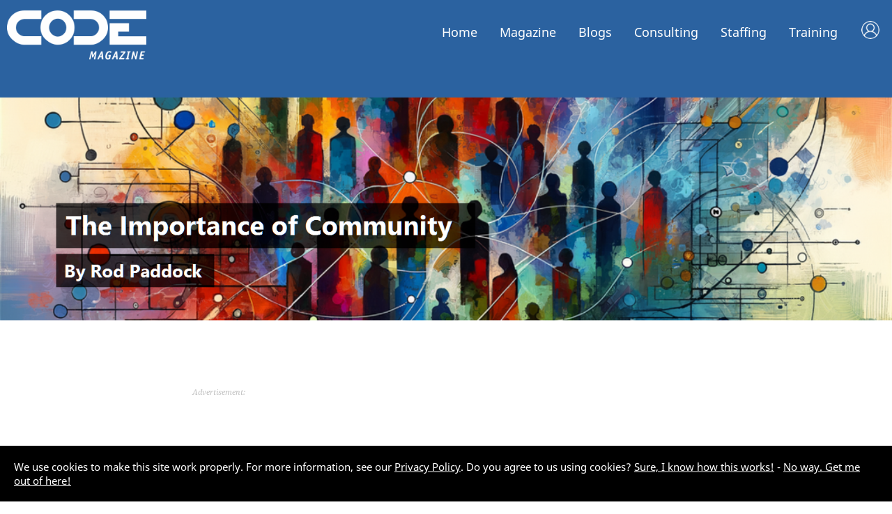

--- FILE ---
content_type: text/html; charset=utf-8
request_url: https://codemag.com/Article/2003011/The-Importance-of-Community
body_size: 17927
content:

<!DOCTYPE html>
 <html lang="en-us" xmlns="http://www.w3.org/1999/xhtml">
<head>
    <meta name="viewport" content="width=device-width, initial-scale=1, user-scalable=yes">
    <meta charset="utf-8" />
    <title>The Importance of Community</title>
    <link rel="shortcut icon" type="image/x-icon" href="/images/CodeIcon.png" />
    <link href="https://fonts.googleapis.com/css?family=Source+Serif+Pro:400,600,700&amp;display=swap&amp;subset=latin-ext" rel="stylesheet">
    <link type="text/css" rel="stylesheet" href="https://fast.fonts.net/cssapi/70f13e4f-a7d3-4a3c-ad72-0de102650ef0.css">
    <meta property="fb:app_id" content="225285904297383" />

    <meta name="Description" content="Sofware developers grow in a community of their peers." />
    <meta name="Keywords" content="Editorials, Opinions" />
    <meta name="Author" content="CODE Magazine, EPS Software Corp., &lt;a href=&quot;/People/Bio/Rod.Paddock&quot;&gt;Rod Paddock&lt;/a&gt;" />
    <meta name="Robots" content="all" />

<meta property="og:site_name" content="CODE" />
<meta property="og:title" content="The Importance of Community" />
<meta property="og:description" content="Sofware developers grow in a community of their peers." />
<meta property="og:site_name" content="CODE" />
<meta property="og:url" content="/Article/2003011/The-Importance-of-Community" />
<meta property="og:type" content="website" />
<meta property="og:image" content="https://epsenterprise.blob.core.windows.net/permanent-files/FileAttachments/12d47f7c_9d43_4cb5_a29c_e0993bb2b18d/2212051_Header_Rectangle.png" />
<meta property="og:image:secure_url" content="https://epsenterprise.blob.core.windows.net/permanent-files/FileAttachments/12d47f7c_9d43_4cb5_a29c_e0993bb2b18d/2212051_Header_Rectangle.png" />
<meta property="twitter:card" content="summary_large_image" />
<meta property="twitter:title" content="The Importance of Community" />
<meta property="twitter:description" content="Sofware developers grow in a community of their peers." />
<meta property="twitter:image" content="https://epsenterprise.blob.core.windows.net/permanent-files/FileAttachments/12d47f7c_9d43_4cb5_a29c_e0993bb2b18d/2212051_Header_Rectangle.png" />
<meta property="twitter:site" content="@codemagazine" />

    <link rel="publisher" href="https://plus.google.com/103030867107221566748/" />

    <!-- Google tag (gtag.js) -->
    <script async src="https://www.googletagmanager.com/gtag/js?id=UA-44188652-1"></script>

    <script>window.dataLayer = window.dataLayer || []; function gtag() { dataLayer.push(arguments); } gtag('js', new Date()); gtag('config', 'UA-44188652-1');</script>
    

    <link href="/Content/Reset.css" type="text/css" rel="stylesheet" />
    <link href="/Content/2021/MicroFormats.css" type="text/css" rel="stylesheet" />
    <link href="/Content/2021/Default.css" type="text/css" rel="stylesheet" />
    <link href="/Content/2021/Desktop.css" type="text/css" rel="stylesheet" />
    <link href="/Content/2021/Fonts.css" type="text/css" rel="stylesheet" />

    <link href="/scripts/fontawesome-free-5.0.3/web-fonts-with-css/css/fontawesome-all.css" rel="stylesheet" type="text/css" />
    <link href="/content/viewstyles/mycode/login.css" rel="stylesheet" />
    
    
    <style>
        .areaForeground { color: black; } .areaBackground { background: black; } a.areaLink { color: black; } a.areaLink:hover { color: black; } a.areaLink:active { color: black; } a.areaLink:visited { color: black; }

        .headerImageNormal.accentColor {
        }
        .headerImageWhite.accentColor {
            display: none;
        }
    </style>

    
    
    <link href="/Content/ViewStyles/Article/ShowArticle.css" type="text/css" rel="stylesheet">
    <link href="/Scripts/highlightjs/styles/kavadocs.css" type="text/css" rel="stylesheet">
    <style>
        .articleHeaderLargeImage {
            width: 100%;
            margin-bottom: 100px;
        }

        .articleHeaderWideImage {
            width: 100%;
            margin-bottom: 70px;
            display: none;
        }

        .articleHeaderSmallImage {
            width: 100%;
            margin-bottom: 70px;
            display: none;
        }

        @media only screen and (min-width: 1000px) {
            .articleHeaderLargeImage {
                display: none;
            }

            .articleHeaderWideImage {
                display: block;
            }
        }

        @media only screen and (max-width: 800px) {
            .articleHeaderLargeImage {
                display: none;
            }

            .articleHeaderSmallImage {
                display: block;
            }
        }

        .ai-explanation {
            background: #eeeeee;
            padding: 10px 30px 10px 20px;
            margin-bottom: 50px;
            border-Left: 5px solid #2B62A0;
            text-align: left;
        }
            .ai-explanation p {
                text-align: left !important;
            }

        .ai-explanation h2 {
            margin-top: 25px;
        }

            .ai-explanation-prompt {
                background-color: white;
                overflow-wrap: normal;
                padding: 8px 20px 8px 8px;
                font-family: monospace;
                border-radius: 5px;
                word-wrap: normal;
                text-align: left;
                line-height: 1.3em;
                font-size: .9em;
                text-wrap-mode: wrap;
            }

            .ai-explanation a, .ai-explanation a:hover, .ai-explanation a:active, .ai-explanation a:visited {
                color: #2B62A0;
            }

        .ai-author {
            background-color: #2B62A0;
            color: white;
            border-radius: 4px;
            font-weight: bold;
            padding: 7px 10px;
            font-size: 1.2em;
            margin-bottom: 10px;
            float: left;
        }
            .ai-author a, .ai-author a:hover, .ai-author a:active, .ai-author a:visited {
                color: white;
                text-decoration: underline;
            }

        h1, h2, h3, h4, h5 {
            color: #2B62A0;
        }
        a.areaLink {
            color: #2B62A0;
        }
        a.areaLink:visited {
            color: #2B62A0;
        }
        figure {
            color: #2B62A0;
        }
        #contentColumnSingle .article-tables table th {
            background-color: #2B62A0;
        }
        #contentColumnSingle .article-listings h1 {
            background-color: #2B62A0;
        }
        #contentColumnSingle .article-tables h1 {
            color: #2B62A0;
        }
        .article-pullquote {
            background: #2B62A0;
        }
        .article-pullquote-arrow {
            background-image: url("/Images/Styles/SpeechBubbleArrow_8_57_129.png");
        }
        .side-info h1 {
            color: #2B62A0;
        }
        .side-info h2 {
            color: #2B62A0;
        }
        .tech-list li {
            background-color: #2B62A0;
        }
        #menu ul li.magazineMenuSelected a {
            border-bottom: 3px solid #2B62A0;
        }
        .download1ColumnButton {
            display: none;
        }
        .codeDownloadButton {
            color: white;
            background: #2B62A0;
            padding: 10px;
            margin-bottom: 50px;
            font-size: 1.5em;
        }
        .codeDownloadButton a {
            color: white;
            text-decoration: none;
        }
        .codeDownloadButton a:hover {
            color: white;
            text-decoration: none;
        }
        .codeDownloadButton a:visited {
            color: white;
            text-decoration: none;
        }

        code {
            background: #f4f4f4;
            -ms-border-radius: 5px;
            border-radius: 5px;
            border: 1px solid #e7e7e7;
            padding: 1px 3px;
        }

        h4 {
            font-size: 1.2em;
            line-height: 1.2em;
        }

        #contentColumnSingle blockquote p {
            margin-left: 0;
            border-left: none;
            background-color: transparent;
            padding: 0;
            margin-right: 0;
            margin-bottom: 0;
        }

        #contentColumnSingle blockquote {
            margin-right: 20px;
            border-left-color: #2B62A0;
        }

        h1.author-name a {
            color: #2B62A0;
        }
        .author-by-line {
            text-align: left;
        }
        .author-by-line a {
            color: black;
        }
        .author-by-line-name {
            font-size: 1.2em;
        }
        .author-by-line img {
            height: 65px;
            float: left;
            margin-right: 10px;
        }
        aside h1 {
            font-size: 1.8em !important;
            margin-top: 60px !important;
        }
        aside h2 {
            font-size: 1.4em !important;
        }
        aside h1:first-child {
            margin-top: 20px !important;
        }
        aside p:last-child {
            margin-bottom: 100px !important;
        }

        .article-body aside {
            background-color: #f4f4f4;
            padding: 10px 20px;
        }
        #contentColumnSingle .article-body aside p {
            text-align: left !import;
        }
        #contentColumnSingle .article-body aside p:last-child {
            margin-bottom: 20px !important;
        }

        .headerImageNormal.accentColor { display: none !important; }
        .headerImageWhite.accentColor { display: block !important; }

        #menu.accentColor > ul > li > a {
            color: white !important;
        }
        #menu.accentColor ul li.magazineMenuSelected a {
            border-bottom: 3px solid #2B62A0;
        }

        #header.accentColor {
            color: white !important;
            background-color: #2B62A0 !important;
        }

        .accentColor {
            color: white !important;
            background-color: #2B62A0 !important;
        }


                h1.title {
            font-family: "Segoe UI", "Helvetica Neue", Helvetica, Arial, Verdana, sans-serif;
            font-weight: 600;
        }
        .article-body h1 {
            font-family: "Segoe UI", "Helvetica Neue", Helvetica, Arial, Verdana, sans-serif;
            font-weight: 600;
        }
        .article-body h2 {
            font-family: "Segoe UI", "Helvetica Neue", Helvetica, Arial, Verdana, sans-serif;
            font-weight: 600;
        }
        .article-body h3 {
            font-family: "Segoe UI", "Helvetica Neue", Helvetica, Arial, Verdana, sans-serif;
            font-weight: 600;
        }
        
        @media only screen and (max-width : 1000px) {
            .download1ColumnButton {
                display: block;
            }
        }

    </style>

    <script src="https://code.jquery.com/jquery-3.7.1.min.js"></script>
    <script src="https://cdnjs.cloudflare.com/ajax/libs/jquery-unobtrusive-ajax/3.2.6/jquery.unobtrusive-ajax.min.js"></script>
    <script src="https://cdnjs.cloudflare.com/ajax/libs/jquery-validate/1.20.1/jquery.validate.min.js"></script>
    <script src="https://cdnjs.cloudflare.com/ajax/libs/jquery-validation-unobtrusive/4.0.0/jquery.validate.unobtrusive.min.js"></script>

    <script src="/Scripts/jquery/jquery.popupWindow.js" type="text/javascript"></script>
    <script src="/Scripts/Shared/Menu.js" type="text/javascript"></script>
    <script src="/Scripts/Ads/Ads.js" type="text/javascript"></script>
    <script language="javascript" type="text/javascript">
        var _gaq = _gaq || [];
        _gaq.push(['_setAccount', 'UA-44188652-1']);
        _gaq.push(['_trackPageview']);

        (function () {
            var ga = document.createElement('script'); ga.type = 'text/javascript'; ga.async = true;
            ga.src = ('https:' == document.location.protocol ? 'https://ssl' : 'http://www') + '.google-analytics.com/ga.js';
            var s = document.getElementsByTagName('script')[0]; s.parentNode.insertBefore(ga, s);
        })();
    </script>

    <script type="text/javascript" src="/Scripts/Default.js?v=20260109211518"></script>

    <!-- JD: 2/26/2018:  CrazyEgg Heatmap code -->
    <!--<script type="text/javascript" src="https://script.crazyegg.com/pages/scripts/0073/6756.js" async="async"></script>-->
    <!--------------------------------------- --->

    <link rel="stylesheet" href="https://use.fontawesome.com/releases/v5.7.2/css/all.css" integrity="sha384-fnmOCqbTlWIlj8LyTjo7mOUStjsKC4pOpQbqyi7RrhN7udi9RwhKkMHpvLbHG9Sr" crossorigin="anonymous">
    <link rel="stylesheet" href="https://use.fontawesome.com/releases/v5.7.2/css/all.css" integrity="sha384-fnmOCqbTlWIlj8LyTjo7mOUStjsKC4pOpQbqyi7RrhN7udi9RwhKkMHpvLbHG9Sr" crossorigin="anonymous">

    <script src="https://unpkg.com/vue@3/dist/vue.global.prod.js"></script>
    
    
    <script src="/scripts/highlightjs/highlight.pack.js"></script>
    <script src="//cdnjs.cloudflare.com/ajax/libs/highlight.js/9.4.0/languages/go.min.js"></script>


    <script language="javascript" type="text/javascript">
        $(function () {
            // Saving some configuration in local storage
            userSettings = {
                //themeColorCss: '',
                syntaxHighlightCss: '',

                save: function userData_save() {
                    if (localStorage)
                        localStorage.setItem('CodemagUserSettings', JSON.stringify(userSettings));
                },
                load: function userData_load() {
                    if (!localStorage)
                        return;
                    var data = localStorage.getItem('CodemagUserSettings');
                    if (data) {
                        try {
                            data = JSON.parse(data);
                            $.extend(userSettings, data);
                        }
                        catch (ex) { localStorage.removeItem('CodemagUserSettings') };
                    }
                    userSettings.refreshTargets();
                },
                refreshTargets: function userData_refresh() {
                    //if (userSettings.themeColorCss.length > 0) {
                    //    $('#themeColorSelector option').removeAttr('selected');
                    //    var $selectedOption = $('#themeColorSelector option[value="'+userSettings.themeColorCss+'"]');
                    //    if ($selectedOption.length > 0) {
                    //        $selectedOption.attr('selected','');
                    //        setTimeout(function() {
                    //            $selectedOption.trigger('change');
                    //        });
                    //    }
                    //}
                    if (userSettings.syntaxHighlightCss.length > 0) {
                        $('#syntaxThemeSelector option').removeAttr('selected');
                        var $selectedOption2 = $('#syntaxThemeSelector option[value="' + userSettings.syntaxHighlightCss + '"]');
                        if ($selectedOption2.length > 0) {
                            $selectedOption2.attr('selected', '');
                            setTimeout(function () {
                                $selectedOption2.trigger('change');
                            });
                        }
                    }
                }
            };

            // Making sure all links within the article open in a new tab
            $('article a').attr('target', '_blank');

            // Adding a copy button to listings
            var listingHeadings = $('h4.code-listing');
            for (var headingCounter = 0; headingCounter < listingHeadings.length; headingCounter++) {
                var heading = $(listingHeadings[headingCounter]);
                heading.prepend('<div class="copy-button"><i class="far fa-copy" alt="Copy"></i></div>');
            }

            // Adding copy button to snippets
            var snippets = $('pre.code-snippet');
            for (var snippetCounter = 0; snippetCounter < snippets.length; snippetCounter++) {
                var snippet = $(snippets[snippetCounter]);
                snippet.prepend('<h4 class="code-snippet"> <div class="copy-button"><i class="far fa-copy" alt="Copy"></i></div></h4>');
            }

            // Making sure the copy buttons work
            $('.copy-button').on('click',
                function () {
                    var button = $(this);
                    var icons = button.find("i");
                    var heading = button.parent();
                    var pre = heading.next();
                    var $temp = $("<textarea>");
                    $("body").append($temp);
                    $temp.val(pre.text()).select();
                    document.execCommand("copy");
                    $temp.remove();
                    icons.removeClass('far');
                    icons.removeClass('fa-copy');
                    icons.addClass('fas');
                    icons.addClass('fa-check-circle');
                    icons.css('color', 'green');
                    setTimeout(function () {
                        icons.removeClass('fas');
                        icons.removeClass('fa-check-circle');
                        icons.addClass('far');
                        icons.addClass('fa-copy');
                        icons.css('color', '');
                    }, 3000);
                });

            // Making sure code isn't shown too tall
            var codeBlocks = $('code');
            for (var blockCounter = 0; blockCounter < codeBlocks.length; blockCounter++) {
                var codeBlock = $(codeBlocks[blockCounter]);
                if (codeBlock.height() > 430) {
                    codeBlock.css('max-height', '400px');
                    var previous = codeBlock.prev();
                    if (previous.length > 0 && previous[0].localName == 'h4') {
                        // This is a snippet
                        var h4b = $(codeBlock.prev()[0]).find('div');
                        h4b.before('<div class="more-button"><i class="fas fa-angle-double-down" alt="Expand"></i></div><div class="less-button" style="display: none;"><i class="fas fa-angle-double-up" alt="Show less"></i></div>');
                    } else if (codeBlock.parent()[0].localName == "pre") {
                        // This is a listing
                        var h4a = $(codeBlock.parent()[0]).prev();
                        h4a.prepend('<div class="more-button"><i class="fas fa-angle-double-down" alt="Expand"></i></div><div class="less-button" style="display: none;"><i class="fas fa-angle-double-up" alt="Show less"></i></div>');
                    }
                }
            }

            $('.more-button').on('click',
                function () {
                    var button = $(this);
                    var heading = button.parent();
                    var pre = heading.next();
                    var code = pre.find('code');
                    if (code.length < 1) {
                        code = pre.parent().find('code');
                    }
                    code.css('max-height', '1000000px');
                    button.hide();
                    button.next().show();
                });
            $('.less-button').on('click',
                function () {
                    var button = $(this);
                    var heading = button.parent();
                    var pre = heading.next();
                    var code = pre.find('code');
                    if (code.length < 1) {
                        code = pre.parent().find('code');
                    }
                    code.css('max-height', '400px');
                    button.hide();
                    button.prev().show();
                });

            // Making the code snippets look pretty
            $('pre code')
                .each(function (i, block) {
                    hljs.highlightBlock(block);
                });
            if ($('pre code').length > 0) {
                var themeSelectorContainer = $('#syntaxThemeSelectorContainer');
                if (themeSelectorContainer.length > 0) {
                    themeSelectorContainer.css('display', '');
                }
                $('#syntaxThemeSelector').change(function () {
                    // First, we disable all color CSS links
                    var selectedValue = $('#syntaxThemeSelector option:selected').val();
                    userSettings.syntaxHighlightCss = selectedValue;
                    userSettings.save();
                    $('#syntaxThemeSelector option').each(function () {
                        var cssUrl = $(this).val();
                        var existingLinks = $("link[href='" + cssUrl + "']");
                        if (existingLinks.length > 0) {
                            existingLinks[0].disabled = selectedValue != cssUrl;
                        }
                    });

                    // Then, we either load or enable the selected one
                    $('#syntaxThemeSelector option:selected').each(function () {
                        var cssUrl = $(this).val();
                        var existingLinks = $("link[href='" + cssUrl + "']");
                        if (existingLinks.length == 0) {
                            $('head').append('<link rel="stylesheet" href="' + cssUrl + '" type="text/css" />');
                        }
                    });
                });
            }

            // Adding a bunch of additional formatting to article sections
            $('<p class="article-pullquote-arrow"></p>').insertAfter('.article-pullquote');
            $('figcaption').html(function (i, html) {
                return html.replace(/(\w+\s\w+)/, '<b>$1</b>');
            });
            $('.article-listings h1').html(function (i, html) {
                return html.replace(/(\w+\s\w+)/, '<b>$1</b>');
            });
            $('.article-tables h1').html(function (i, html) {
                return html.replace(/(\w+\s\w+)/, '<b>$1</b>');
            });

            //$('#largerText').click(function() {
            //    $('.article-body').css('font-size','2em');
            //});

            // Serving up some ads
            var adIndex = 0;
            var firstAdPass = true;
            var ads = [
                { nameFirst: 'Magazine_Article_Rectangle_First', nameSubsequent: 'Magazine_Article_Rectangle_Subsequent', sizes: [[300, 250], [336, 280]], cssClass: 'rectangle-ad' },
                { nameFirst: 'Magazine_Article_Banner_First', nameSubsequent: 'Magazine_Article_Banner_Subsequent', sizes: [468, 60], cssClass: 'banner-ad' }
            ];
            var childIndex = 3;
            var paragraphsBetweenAds = 20;
            var totalParagraphs = $('div.article-body p').length;
            if (totalParagraphs > 100) paragraphsBetweenAds = 30;
            //else if (totalParagraphs > 90) paragraphsBetweenAds = 16;
            //else if (totalParagraphs > 80) paragraphsBetweenAds = 15;
            //else if (totalParagraphs > 70) paragraphsBetweenAds = 14;

            for (var counter = 0; counter < 1000; counter++) {
                var set = $('div.article-body p:nth-of-type(' + childIndex + ')');
                if (set == undefined) break;
                if (set.length < 1) break;

                if (set[0].className == '') {
                    var previousSet = set.prev();
                    var previousIsOk = false;
                    if (previousSet.length > 0) {
                        if (previousSet[0].localName == 'p') {
                            previousIsOk = true;
                        }
                    }
                    var nextIsOk = false;
                    if (previousIsOk) {
                        var nextSet = set.next();
                        if (nextSet.length > 0) {
                            var nextSet2 = nextSet.next();
                            if (nextSet2.length > 0) {
                                var elementName = nextSet[0].localName;
                                if ((elementName == 'p' && nextSet[0].className == '') || elementName == 'h1' || elementName == 'h2' || elementName == 'h3') {
                                    nextIsOk = true;
                                }
                            }
                        }
                    }
                    if (!previousIsOk || !nextIsOk) {
                        childIndex++;
                    } else {
                        if (firstAdPass) {
                            DisplaySelfRefreshingDoubleClickAd(set, ads[adIndex].nameFirst, ads[adIndex].sizes, 'Advertisement', 'after', ads[adIndex].cssClass);
                        } else {
                            DisplaySelfRefreshingDoubleClickAd(set, ads[adIndex].nameSubsequent, ads[adIndex].sizes, 'Advertisement', 'after', ads[adIndex].cssClass);
                        }
                        childIndex += paragraphsBetweenAds;
                        adIndex++;
                        if (adIndex >= ads.length) {
                            firstAdPass = false;
                            adIndex = 0;
                        }
                    }
                } else {
                    childIndex++;
                }
            }

            userSettings.load();

        });
    </script>

</head>
<body>
    <!--
       _____ ____  ____  ______   __  ___                        _
      / ____/ __ \/ __ \/ ____/  /  |/  /___ _____ _____ _____  (_)___  ___
     / /   / / / / / / / __/    / /|_/ / __ `/ __ `/ __ `/_  / / / __ \/ _ \
    / /___/ /_/ / /_/ / /___   / /  / / /_/ / /_/ / /_/ / / /_/ / / / /  __/
    \____/\____/_____/_____/  /_/  /_/\__,_/\__, /\__,_/ /___/_/_/ /_/\___/
                                           /____/

    Hi there! You guessed right, we have the obligatory
    source code job application message for everyone
    brave enough to hit that inspect button. Now go ahead
    and take a look at what's going on here and then head
    over to https://www.codemag.com/jobs to get in touch!

    Also, here is a free subscription link for CODE Magazine:
    https://www.codemag.com/subscribe/hacker

    See you soon,
    your CODE team
    -->
    <div id="mobileMenu">
        <ul><li class="neutralMenu"><a href="/">Home</a><div class="mobileMenuExpandCollapse" onclick="javascript:toggleMobileSubMenu('menuContainer1', this)"></div><div class="subMenu article" style="display: none;" id="menuContainer1"><div class="subMenu article"><ul><li><a class="areaLink" href="/">CODE Home</a></li><li><a class="areaLink" href="/About">About Us</a></li><li><a class="areaLink" href="/videos/Index">Videos</a></li><li><a class="areaLink" href="/Press">Press Releases</a></li><li><a class="areaLink" href="/People">People</a></li><li><a class="areaLink" href="/Jobs">Careers</a></li><li><a class="areaLink" href="/Home/Privacy">Privacy Policy</a></li><li><a class="areaLink" href="/contact">Contact Us</a></li></ul></div></li><li class="magazineMenuSelected"><a href="/magazine">Magazine</a><div class="mobileMenuExpandCollapse" onclick="javascript:toggleMobileSubMenu('menuContainer2', this)"></div><div class="subMenu" style="display: none;" id="menuContainer2"><ul><li><a class="areaLink" href="/Magazine">Magazine Home</a></li><li><a class="areaLink" href="/Magazine/Focus">CODE Focus Magazine</a></li><li><a class="areaLink" href="/Magazine/AllIssues">All Issues</a></li><li><a class="areaLink" href="/Magazine/Subscribe">Subscribe</a></li><li><a class="areaLink" href="/mobile">Mobile</a></li><li><a class="areaLink" href="/My/Magazines">My (Digital) Magazines</a></li><li><a class="areaLink" href="/My/Fulfillment">Where is my Magazine?</a></li><li><a class="areaLink" href="/My">My Subscriber Account</a></li><li><a class="areaLink" href="/Advertise">Advertise</a></li><li><a class="areaLink" href="/Write">Write</a></li></ul></div></li><li class="magazineMenu"><a href="/Blog">Blogs</a><div class="mobileMenuExpandCollapse" onclick="javascript:toggleMobileSubMenu('menuContainer3', this)"></div><div class="subMenu" style="display: none;" id="menuContainer3"><ul><li><a class="areaLink" href="/Blog">CODE Blogs Home</a></li><li><a class="areaLink" href="/blog/AI">The CODE AI Blog</a></li><li><a class="areaLink" href="/blog/AIPractitioner">The AI Practitioner&#x27;s View Blog</a></li><li><a class="areaLink" href="/blog/Fabric-Intelligence">CODE Fabric Intelligence Blog</a></li></ul></div></li><li class="consultingMenu"><a href="/consulting">Consulting</a><div class="mobileMenuExpandCollapse" onclick="javascript:toggleMobileSubMenu('menuContainer3', this)"></div><div class="subMenu" style="display: none;" id="menuContainer3"><ul><li><a class="areaLink" href="/Consulting">Consulting Home</a></li><li><a class="areaLink" href="/Consulting/Services">Services &amp; Technologies</a></li><li><a class="areaLink" href="/AI">Artificial Intelligence (AI)</a></li><li><a class="areaLink" href="/AISuccess">AI Success Accelerators</a></li><li><a class="areaLink" href="/Cloud">Cloud Adoption &amp; Development</a></li><li><a class="areaLink" href="/CustomAppDev">Custom Application Development</a></li><li><a class="areaLink" href="/ExecutiveBriefing">Executive Briefing (AI)</a></li><li><a class="areaLink" href="/LowCodeNoCode">Low-Code/No-Code</a></li><li><a class="areaLink" href="/Security">Cyber Security</a></li><li><a class="areaLink" href="/copilot">Copilots in Your Apps!</a></li><li><a class="areaLink" href="/ProjectRescue">Project Rescue</a></li><li><a class="areaLink" href="/Labs">CODE Labs</a></li><li><a class="areaLink" href="/ai-docs">Business Document Copilot</a></li><li><a class="areaLink" href="/Legacy">Legacy Conversion and Maintenance</a></li><li><a class="areaLink" href="/OneHourConsulting">Free Hour of Consulting</a></li><li><a class="areaLink" href="/VFPConversion">VFP Conversion</a></li><li><a class="areaLink" href="/Energy">Energy Software</a></li><li><a class="areaLink" href="/contact">Contact Us</a></li></ul></div></li><li class="staffingMenu"><a href="/staffing">Staffing</a><div class="mobileMenuExpandCollapse" onclick="javascript:toggleMobileSubMenu('menuContainer4', this)"></div><div class="subMenu" style="display: none;" id="menuContainer4"><ul><li><a class="areaLink" href="/Staffing">Staffing Home</a></li><li><a class="areaLink" href="/Staffing/Services">Our Services</a></li><li><a class="areaLink" href="/Staffing/About">About Us</a></li><li><a class="areaLink" href="/Staffing/Careers">Careers</a></li></ul></div></li><li class="trainingMenu"><a href="/training">Training</a><div class="mobileMenuExpandCollapse" onclick="javascript:toggleMobileSubMenu('menuContainer5', this)"></div><div class="subMenu" style="display: none;" id="menuContainer5"><ul><li><a class="areaLink" href="/Training">Training Home</a></li><li><a class="areaLink" href="/StateOfAI">State of AI</a></li><li><a class="areaLink" href="/CodePresents">CODE Presents</a></li><li><a class="areaLink" href="/StateOfDotNet">State of .NET</a></li><li><a class="areaLink" href="/Training">Classes</a></li><li><a class="areaLink" href="/Training/Mentoring">Mentoring</a></li><li><a class="areaLink" href="/Lunch">Lunch with CODE</a></li></ul></div></li></ul>
    </div>
    <div id="header" class="headerLarge accentColor">
        <div id="logo">
            <img class="headerImageNormal accentColor" src="/Images/Logos/CODEMagazine_Small.png" /><img class="headerImageWhite accentColor" src="/Images/Logos/CODEMagazine_White_Small.png" /><br />

<script src="/app/library/localization/cf.localization.js"></script>

<div id="toaster"></div>
<div id="my-login" >
    <div style="display:none" v-show="isLoading" class="my-spa-loading"></div>
</div>

<script type="module">
    import apptoast from '/app/toaster.js'
    const { createApp } = Vue;
    createApp(apptoast).mount('#toaster');
</script>
<script type="module">
    import applogin from '/app/my-login.js'
    const { createApp } = Vue;
    createApp(applogin).mount('#my-login');
</script>        </div>
        <div id="menu" class="accentColor">
            <ul><li class="neutralMenu"><a href="/">Home</a><div class="subMenu article" id="menuContainer1"><div class="subMenu article"><ul><li><a class="areaLink" href="/">CODE Home</a></li><li><a class="areaLink" href="/About">About Us</a></li><li><a class="areaLink" href="/videos/Index">Videos</a></li><li><a class="areaLink" href="/Press">Press Releases</a></li><li><a class="areaLink" href="/People">People</a></li><li><a class="areaLink" href="/Jobs">Careers</a></li><li><a class="areaLink" href="/Home/Privacy">Privacy Policy</a></li><li><a class="areaLink" href="/contact">Contact Us</a></li></ul></div></li><li class="magazineMenuSelected"><a href="/magazine">Magazine</a><div class="subMenu" id="menuContainer2"><ul><li><a class="areaLink" href="/Magazine">Magazine Home</a></li><li><a class="areaLink" href="/Magazine/Focus">CODE Focus Magazine</a></li><li><a class="areaLink" href="/Magazine/AllIssues">All Issues</a></li><li><a class="areaLink" href="/Magazine/Subscribe">Subscribe</a></li><li><a class="areaLink" href="/mobile">Mobile</a></li><li><a class="areaLink" href="/My/Magazines">My (Digital) Magazines</a></li><li><a class="areaLink" href="/My/Fulfillment">Where is my Magazine?</a></li><li><a class="areaLink" href="/My">My Subscriber Account</a></li><li><a class="areaLink" href="/Advertise">Advertise</a></li><li><a class="areaLink" href="/Write">Write</a></li></ul></div></li><li class="magazineMenu"><a href="/Blog">Blogs</a><div class="subMenu" id="menuContainer3"><ul><li><a class="areaLink" href="/Blog">CODE Blogs Home</a></li><li><a class="areaLink" href="/blog/AI">The CODE AI Blog</a></li><li><a class="areaLink" href="/blog/AIPractitioner">The AI Practitioner&#x27;s View Blog</a></li><li><a class="areaLink" href="/blog/Fabric-Intelligence">CODE Fabric Intelligence Blog</a></li></ul></div></li><li class="consultingMenu"><a href="/consulting">Consulting</a><div class="subMenu" id="menuContainer3"><ul><li><a class="areaLink" href="/Consulting">Consulting Home</a></li><li><a class="areaLink" href="/Consulting/Services">Services &amp; Technologies</a></li><li><a class="areaLink" href="/AI">Artificial Intelligence (AI)</a></li><li><a class="areaLink" href="/AISuccess">AI Success Accelerators</a></li><li><a class="areaLink" href="/Cloud">Cloud Adoption &amp; Development</a></li><li><a class="areaLink" href="/CustomAppDev">Custom Application Development</a></li><li><a class="areaLink" href="/ExecutiveBriefing">Executive Briefing (AI)</a></li><li><a class="areaLink" href="/LowCodeNoCode">Low-Code/No-Code</a></li><li><a class="areaLink" href="/Security">Cyber Security</a></li><li><a class="areaLink" href="/copilot">Copilots in Your Apps!</a></li><li><a class="areaLink" href="/ProjectRescue">Project Rescue</a></li><li><a class="areaLink" href="/Labs">CODE Labs</a></li><li><a class="areaLink" href="/ai-docs">Business Document Copilot</a></li><li><a class="areaLink" href="/Legacy">Legacy Conversion and Maintenance</a></li><li><a class="areaLink" href="/OneHourConsulting">Free Hour of Consulting</a></li><li><a class="areaLink" href="/VFPConversion">VFP Conversion</a></li><li><a class="areaLink" href="/Energy">Energy Software</a></li><li><a class="areaLink" href="/contact">Contact Us</a></li></ul></div></li><li class="staffingMenu"><a href="/staffing">Staffing</a><div class="subMenu" id="menuContainer4"><ul><li><a class="areaLink" href="/Staffing">Staffing Home</a></li><li><a class="areaLink" href="/Staffing/Services">Our Services</a></li><li><a class="areaLink" href="/Staffing/About">About Us</a></li><li><a class="areaLink" href="/Staffing/Careers">Careers</a></li></ul></div></li><li class="trainingMenu"><a href="/training">Training</a><div class="subMenu" id="menuContainer5"><ul><li><a class="areaLink" href="/Training">Training Home</a></li><li><a class="areaLink" href="/StateOfAI">State of AI</a></li><li><a class="areaLink" href="/CodePresents">CODE Presents</a></li><li><a class="areaLink" href="/StateOfDotNet">State of .NET</a></li><li><a class="areaLink" href="/Training">Classes</a></li><li><a class="areaLink" href="/Training/Mentoring">Mentoring</a></li><li><a class="areaLink" href="/Lunch">Lunch with CODE</a></li></ul></div></li></ul>
        </div>
        <div id="mobileMenuIcon" class="accentColor"><i id="mobileMenuIcon" class="fas fa-bars fa-lg"></i></div>

    </div>
    

    <div id="page">
        <div id="main">
            



    <img src="https://epsenterprise.blob.core.windows.net/permanent-files/FileAttachments/0e3e2610_a06e_4841_9f4b_85d6dc9ce502/2212051_Header_Large.png" class="articleHeaderLargeImage" />
    <img src="https://epsenterprise.blob.core.windows.net/permanent-files/FileAttachments/23c63040_24ef_4f70_bc7c_1c777d8f320a/2212051_Header_Wide.png" class="articleHeaderWideImage" />
    <img src="https://epsenterprise.blob.core.windows.net/permanent-files/FileAttachments/45596538_6014_457a_b7bf_cd58a00ed806/2212051_Header_Small.png" class="articleHeaderSmallImage" />

<div id="contentColumnSingle">
    <div class="advertisement leaderboard-ad" style="width: 728px; margin-left: auto; margin-right: auto;">
        Advertisement:
        <div id='div-gpt-ad-1378457852955-1' style='width:728px; height:90px;'>
            <script type="text/javascript">
                googletag.cmd.push(function () {
                    var slot1 = googletag.defineSlot("/36824843/Magazine_Article_Leaderboard_Top", [728, 90], "div-gpt-ad-1378457852955-1").addService(googletag.pubads());
                    googletag.enableServices();
                    googletag.display("div-gpt-ad-1378457852955-1");
                    setInterval(function () { googletag.pubads().refresh([slot1]); }, 3600000);
                });
            </script>
        </div>
    </div>


    <article>
        <h1 class="title">The Importance of Community</h1>

            <p class="author-by-line">
                <img src="/Article/AuthorPhotoSmall/d8b32fa1-8e83-4c7d-ba65-ff498b4b1644" /><span class="author-by-line-name">By <b><a href="/People/Bio/Rod.Paddock">Rod Paddock</a></b></span><br />
                    <span>Published in: </span><b><a href="https://www.codemag.com/Magazine/Issue/cc33e743-66d4-461d-8977-f9195a18dc99">CODE Magazine: 2020 - March/April</a></b><br />
                    <span>Last updated: December 26, 2025</span>
            </p>
        <div class="download1ColumnButton" style="padding-top: 25px; padding-bottom: 25px;">
        </div>

        <div class="side-info">

            <p><a href="https://www.codemag.com/subscribe/freearticle6b1?utm_source=articleviewer&utm_medium=banner&utm_campaign=Article-Viewer-Free-Subs" /><img src="/images/Logos/DoodleFreeSubscriptionBanner.png" alt="CODE Magazine"></p>


            <div style="margin-bottom: 20px; overflow: no-display;">
                <div class="fb-share-button" style="float: left;" data-href="Microsoft.AspNetCore.Mvc.Routing.EndpointRoutingUrlHelper" data-type="button"></div>
                <div style="margin-left: 5px; margin-top: 0; float: left;">
                    <a href="https://twitter.com/share" class="twitter-share-button" data-via="codemagazine" data-count="none">Tweet</a>
                    <script>!function (d, s, id) { var js, fjs = d.getElementsByTagName(s)[0], p = /^http:/.test(d.location) ? 'http' : 'https'; if (!d.getElementById(id)) { js = d.createElement(s); js.id = id; js.src = p + '://platform.twitter.com/widgets.js'; fjs.parentNode.insertBefore(js, fjs); } }(document, 'script', 'twitter-wjs');</script>
                </div>
                <div style="margin-left: 5px; margin-top: 0; float: left;">
                    <script src="//platform.linkedin.com/in.js" type="text/javascript">lang: en_US</script>
                    <script type="IN/Share">
                    </script>
                </div>
                <div class="clearfix"></div>
            </div>


            <div id="syntaxThemeSelectorContainer" style="display: none;">
                Syntax Highlight Theme:<br />
                <select id="syntaxThemeSelector">
                    <option value="/scripts/highlightjs/styles/brown-paper.css">Brown Paper</option>
                    <option value="/scripts/highlightjs/styles/codepen-embed.css">Codepen Embed</option>
                    <option value="/scripts/highlightjs/styles/color-brewer.css">Color Brewer</option>
                    <option value="/scripts/highlightjs/styles/dracula.css">Dracula</option>
                    <option value="/scripts/highlightjs/styles/dark.css">Dark</option>
                    <option value="/scripts/highlightjs/styles/darkula.css">Darkula</option>
                    <option value="/scripts/highlightjs/styles/default.css">Default</option>
                    <option value="/scripts/highlightjs/styles/dracula.css">Dracula</option>
                    <option value="/scripts/highlightjs/styles/far.css">Far</option>
                    <option value="/scripts/highlightjs/styles/foundation.css">Foundation</option>
                    <option value="/scripts/highlightjs/styles/github.css">Github</option>
                    <option value="/scripts/highlightjs/styles/github-gist.css">Github Gist</option>
                    <option value="/scripts/highlightjs/styles/googlecode.css">GoogleCode</option>
                    <option value="/scripts/highlightjs/styles/grayscale.css">Grayscale</option>
                    <option value="/scripts/highlightjs/styles/idea.css">Idea</option>
                    <option value="/scripts/highlightjs/styles/ir-black.css">IR Black</option>
                    <option value="/scripts/highlightjs/styles/kavadocs.css">Kava Docs</option>
                    <option value="/scripts/highlightjs/styles/kavadocsdark.css" selected="selected">Kava Docs Dark</option>
                    <option value="/scripts/highlightjs/styles/kimbie.dark.css">Kimbie.Dark</option>
                    <option value="/scripts/highlightjs/styles/kimbie.light.css">Kimbie.Light</option>
                    <option value="/scripts/highlightjs/styles/magula.css">Magula</option>
                    <option value="/scripts/highlightjs/styles/mono-blue.css">Mono Blue</option>
                    <option value="/scripts/highlightjs/styles/monokai.css">Monokai</option>
                    <option value="/scripts/highlightjs/styles/monokai-sublime.css">Monokai Sublime</option>
                    <option value="/scripts/highlightjs/styles/obsidian.css">Obsidian</option>
                    <option value="/scripts/highlightjs/styles/paraiso-dark.css">Paraiso Dark</option>
                    <option value="/scripts/highlightjs/styles/paraiso-light.css">Paraiso Light</option>
                    <option value="/scripts/highlightjs/styles/railscasts.css">Rails Casts</option>
                    <option value="/scripts/highlightjs/styles/rainbow.css">Rainbow</option>
                    <option value="/scripts/highlightjs/styles/solarized-dark.css">Solarized Dark</option>
                    <option value="/scripts/highlightjs/styles/solarized-light.css">Solarized Light</option>
                    <option value="/scripts/highlightjs/styles/sunburst.css">Sunburst</option>
                    <option value="/scripts/highlightjs/styles/twilight.css">Twilight</option>
                    <option value="/scripts/highlightjs/styles/vs.css">VS</option>
                    <option value="/scripts/highlightjs/styles/vs2015.css">VS2015</option>
                    <option value="/scripts/highlightjs/styles/xcode.css">XCode</option>
                    <option value="/scripts/highlightjs/styles/zenburn.css">ZenBurn</option>
                </select>
            </div>



                <div>
                    <h2>Published in:</h2>
                    <a href="/Magazine/Issue/cc33e743-66d4-461d-8977-f9195a18dc99"><img src="/Magazine/CoverLarge/cc33e743-66d4-461d-8977-f9195a18dc99" /></a>
                </div>

                <div>
                    <h2>Filed under:</h2>
                    <ul class="tech-list">
                            <li><a href="/Magazine/ByCategory/Editorials">Editorials</a></li>
                            <li><a href="/Magazine/ByCategory/Opinions">Opinions</a></li>
                    </ul>
                    <div class="clearfix"></div>
                </div>

            <div class="advertisement skyscraper-ad">
                Advertisement:
                <div id='div-gpt-ad-1378457852954-1' style='width:160px; height:600px;'>
                    <script type="text/javascript">
                        googletag.cmd.push(function () {
                            var slot1 = googletag.defineSlot("/36824843/Magazine_Article_Skyscraper_Right", [160, 600], "div-gpt-ad-1378457852954-1").addService(googletag.pubads());
                            googletag.enableServices();
                            googletag.display("div-gpt-ad-1378457852954-1");
                            setInterval(function () { googletag.pubads().refresh([slot1]); }, 3600000);
                        });
                    </script>
                </div>
            </div>
        </div>

        <div class="article-body"><p>This weekend, I was working on a session proposal (for my first conference keynote) and I came across the code for the first coding project I wrote as a professional programmer. I guess I missed a big anniversary in 2019—my 30th anniversary as a professional programmer. Upon reflection, there was one item that stood out in my mind as essential to my success. This one item was and still is COMMUNITY.</p>
<p>As many of you know, the profession of software developer can sometimes be isolating and lonely. In my first two jobs, I learned this first-hand. The first was as a programmer for a property management company. My job was to build applications to manage core functions of our business, including the Hot Tub Management Program. My second job was at a resort where I built numerous applications that were core to the sales and marketing functions of a timeshare business. These included processes like survey tracking, mailing list management, sales and marketing reports, and many others. In each of these jobs, I was the only programmer on staff.</p>
<p>I didn’t have anyone to bounce ideas off or to learn from. I was both the most senior and the most junior dev on staff. There had to be a solution. In the late 80s, our online existence was provided via dial up into proprietary services like Genie, AOL and the one I chose, CompuServe. I found myself with a new account, ready to rock my fresh new handle: 76244,3116. (This was an era when we didn’t get to choose a username but got assigned a unique number.)</p>
<p>My first course of action was to seek out samples of other people’s code. I was hoping to gain insights into new coding techniques that already existed and worked. Although this scratched an itch, it didn’t seem to fulfill what I was really looking for: interaction with other programmers. Then I found the FOXFORUM.</p>
<p>CompuServe had various specialized area where users could focus conversations on particular subjects, known as forums. FOXFORUM was a place where FoxPro developers congregated. I participated in this forum as a lurker. I read messages and followed conversations in read-only mode. It took me some time to build up the courage to become a more active participant. This fulfilled a part of what was missing in my life: interaction with other developers, albeit in a read-only mode. It didn’t take long for me to make the leap into a new type of community: software user groups.</p>
<p>After toiling in the service industry of Central Oregon, I found myself moving to the &ldquo;big city&rdquo; of Seattle. This is where I discovered user groups. Soon after, I learned via the FOXFORUM that local software developer (and FOXFORUM member) Jeff Winchell would be demonstrating features of the newest version of FoxPro at a local user group. &ldquo;Wow! This is awesome—I’m IN!&rdquo; I told myself. A few nights later I was in a room full of other developers getting a glimpse of software that I would use for many years.</p>
<p>I was also lucky to meet people who would change my life forever. Seattle was a real hotbed of software development and had some great developers who were willing to share their knowledge. I found myself attending other user groups where I met many people who are still friends to this day, like Paul Litwin, Ron Talmage, Eric Ranft, and many others. I found myself interacting with a group of people who would go on to become highly respected developers in their individual area. Many of these people became trainers, book authors, and in one case, a co-founder of DocuSign. I felt lucky to be interacting with this group of great software developers.</p>
<p>During this time, I continued writing code for various firms in the Seattle area and in 1994, I found myself at a crossroads, I was getting downsized and decided to take the plunge and became an independent consultant. The community came to the rescue one more time. During my tenure at Pinnacle Publishing, I met Erik Ruthruff who became a good friend and colleague. Erik introduced me to many people who would influence my life from that point forward. (As an example, Erik introduced me to my awesome editor, Melanie Spiller.) About six months before my layoff, Erik had left to work at a company in Minneapolis called Application Developers Training Company. He told me that if I was ever interested in becoming a trainer for them, I should give him a call. I did just that and this is where the next phase of community began.</p>
<p>Before I could become a trainer, I needed to prove to myself that I could actually teach people without running away in fright from public speaking. I decided that my best course of action would be to attempt speaking at a local user group. I contacted the leader of the local FoxPro user group and asked if I could give a talk. The answer was affirmative. Soon, I found myself in a packed room of other developers giving a talk on using DDE (Dynamic Data Exchange) with FoxPro for Windows. I succeeded and a few months later, I found myself in various hotels around the country teaching developers FoxPro programming. It was at this point that I found my community expanding at quick rate. I met more developers, like Ken Getz, Paul Sherriff, Mike Gunderloy, and many others. Over many dinners in strange cities, we shared development stories. Being a trainer for AppDev caused the size of my community to grow exponentially, and from this community, many opportunities presented themselves. I became a conference speaker, a user group speaker, author, and eventually a mentor to other members of the community.</p>
<p>I can say without reservation that one of the most important aspects of a quality life as a software developer is interaction with other developers. This interaction doesn’t always need to be as co-workers: It can be as a part of a community of other people who do what you do. Programming doesn’t need to be a solitary endeavor.</p>
<p>Some items that might work for you include participating in local user groups and meetups, attending Code Camps and/or conferences, or just by helping out on sites like Stack Overflow or in the many listservs you can find online. Interacting with members of communities is an effective way to extend your skills and to enrich your life as a developer.</p>
</div>
    </article>

    <div class="side-info2" id="side-info2">

            <div>
                <h2>This article was filed under:</h2>
                <ul class="tech-list">
                        <li><a href="/Magazine/ByCategory/Editorials">Editorials</a></li>
                        <li><a href="/Magazine/ByCategory/Opinions">Opinions</a></li>
                </ul>
                <div class="clearfix"></div>
            </div>

            <div>
                <h2>This article was published in:</h2>
                <a href="/Magazine/Issue/cc33e743-66d4-461d-8977-f9195a18dc99"><img src="/Magazine/CoverLarge/cc33e743-66d4-461d-8977-f9195a18dc99" /></a>
            </div>
    </div>



    <div style="padding-top: 25px;">

                <a href="https://www.codemag.com/subscribe/freearticle6b1?utm_source=articleviewer&utm_medium=end_banner_c&utm_campaign=Article-Viewer-Free-Subs"><img style="text-align: center; max-width: 100%;" src="/Images/Banners/End of Article Banner v2.png" /></a>    </div>


    <div style="padding-top: 25px;">
        <h4>Have additional technical questions?</h4>
        <p style="margin-top: 10px;">Get help from the experts at <i>CODE Magazine</i> - sign up for our free hour of consulting!</p>
        <p>Contact CODE Consulting at <a href="mailto:techhelp@codemag.com">techhelp@codemag.com</a>.</p>
    </div>


</div>

<div class="clearfix"></div>
        </div>
        <footer class="backgroundWaves2">
            <div class="footerRoot">
                <div class="footerColumn">
                    <h1>Contact</h1>
                    <div class="vcard">
                        <!-- EPS company address using adr MicroFormat standard -->
                        <div class="adr">
                            <div class="street-address">6605 Cypresswood Dr.</div><br />
                            <div class="extended-address">Suite 425</div><br />
                            <span class="locality">Houston</span> <span class="region">TX</span> <span class="postal-code">77379</span><br />
                            <div class="country-name">USA</div>
                        </div>
                        <!-- Phone/fax in MicroFormat standard -->
                        <div class="tel"><i class="fas fa-phone"></i> <div class="type">Voice</div><div class="value">+1 (832) 717-4445</div></div><br />
                        <div class="email"><i class="fas fa-envelope"></i>  Email: <a class="email" href="mailto:info@codemag.com">info@codemag.com</a></div>
                    </div>

                        <div class="copyright"><i class="far fa-copyright"></i> 1993 - 2026 EPS Software Corp.</div>
                    <div class="privacyPolicyFooter"><a href="/Home/Privacy">Privacy Policy</a></div>
                </div>
                <div class="footerColumn siteMap">
                    <h1>Site Map</h1>
                    <h2><a href="/consulting">Consulting</a></h2><ul><li><a class="areaLink" href="/Consulting">Consulting Home</a></li><li><a class="areaLink" href="/Consulting/Services">Services &amp; Technologies</a></li><li><a class="areaLink" href="/AI">Artificial Intelligence (AI)</a></li><li><a class="areaLink" href="/AISuccess">AI Success Accelerators</a></li><li><a class="areaLink" href="/Cloud">Cloud Adoption &amp; Development</a></li><li><a class="areaLink" href="/CustomAppDev">Custom Application Development</a></li><li><a class="areaLink" href="/ExecutiveBriefing">Executive Briefing (AI)</a></li><li><a class="areaLink" href="/LowCodeNoCode">Low-Code/No-Code</a></li><li><a class="areaLink" href="/Security">Cyber Security</a></li><li><a class="areaLink" href="/copilot">Copilots in Your Apps!</a></li><li><a class="areaLink" href="/ProjectRescue">Project Rescue</a></li><li><a class="areaLink" href="/Labs">CODE Labs</a></li><li><a class="areaLink" href="/ai-docs">Business Document Copilot</a></li><li><a class="areaLink" href="/Legacy">Legacy Conversion and Maintenance</a></li><li><a class="areaLink" href="/OneHourConsulting">Free Hour of Consulting</a></li><li><a class="areaLink" href="/VFPConversion">VFP Conversion</a></li><li><a class="areaLink" href="/Energy">Energy Software</a></li><li><a class="areaLink" href="/contact">Contact Us</a></li></ul><h2><a href="/magazine">Magazine</a></h2><ul><li><a class="areaLink" href="/Magazine">Magazine Home</a></li><li><a class="areaLink" href="/Magazine/Focus">CODE Focus Magazine</a></li><li><a class="areaLink" href="/Magazine/AllIssues">All Issues</a></li><li><a class="areaLink" href="/Magazine/Subscribe">Subscribe</a></li><li><a class="areaLink" href="/mobile">Mobile</a></li><li><a class="areaLink" href="/My/Magazines">My (Digital) Magazines</a></li><li><a class="areaLink" href="/My/Fulfillment">Where is my Magazine?</a></li><li><a class="areaLink" href="/My">My Subscriber Account</a></li><li><a class="areaLink" href="/Advertise">Advertise</a></li><li><a class="areaLink" href="/Write">Write</a></li></ul><h2><a href="/framework">Framework</a></h2><ul><li><a class="areaLink" href="/Framework">Framework Home</a></li><li><a href="https://docs.codeframework.io" class="areaLink">Get Started & Documentation</a></li><li><a class="areaLink" href="/Framework/Download">Download</a></li><li><a class="areaLink" href="/Framework/Support">Support &amp; Services</a></li></ul>
                </div>
                <div class="footerColumn siteMap secondarySiteMapColumn">
                    <h2><a href="/training">Training</a></h2><ul><li><a class="areaLink" href="/Training">Training Home</a></li><li><a class="areaLink" href="/StateOfAI">State of AI</a></li><li><a class="areaLink" href="/CodePresents">CODE Presents</a></li><li><a class="areaLink" href="/StateOfDotNet">State of .NET</a></li><li><a class="areaLink" href="/Training">Classes</a></li><li><a class="areaLink" href="/Training/Mentoring">Mentoring</a></li><li><a class="areaLink" href="/Lunch">Lunch with CODE</a></li></ul><h2><a href="/staffing">Staffing</a></h2><ul><li><a class="areaLink" href="/Staffing">Staffing Home</a></li><li><a class="areaLink" href="/Staffing/Services">Our Services</a></li><li><a class="areaLink" href="/Staffing/About">About Us</a></li><li><a class="areaLink" href="/Staffing/Careers">Careers</a></li></ul><h2><a href="/vfpconversion">VFP Conversion</a></h2><ul><li><a class="areaLink" href="/VFPConversion">VFP Conversion Home</a></li><li><a class="areaLink" href="/VFPConversion/VFPServices">Services</a></li><li><a class="areaLink" href="/VFPConversion/Tools">Tools</a></li><li><a class="areaLink" href="/VFPConversion/Articles">Articles</a></li><li><a class="areaLink" href="/VFPConversion/History">Fox End of Life</a></li><li><a class="areaLink" href="/contact">Contact Us</a></li></ul>
                </div>
            </div>
        </footer>
    </div>
    <!-- the following div tags are there so custom CSS can associated generic elements, such as graphics anywhere in the body content -->
    <div id="bodyAdorner1">
        <span></span>
    </div>
    <div id="bodyAdorner2">
        <span></span>
    </div>
    <div id="bodyAdorner3">
        <span></span>
    </div>
    <div id="cookieConsent" style="display: none;">
        <div id="cookieConsent1">We use cookies to make this site work properly. For more information, see our <a href="/home/privacy">Privacy Policy</a>. Do you agree to us using cookies? <a onclick="cookieConsent()" style="cursor: pointer;">Sure, I know how this works!</a> - <a href="/home/noconsent">No way. Get me out of here!</a></div>
    </div>

    <!-- Google Code for Remarketing Tag -->
    <!--------------------------------------------------
    Remarketing tags may not be associated with personally identifiable information or placed on pages related to sensitive categories. See more information and instructions on how to setup the tag on: http://google.com/ads/remarketingsetup
    --------------------------------------------------->
    <script type="text/javascript">
        /* <![CDATA[ */
        var google_conversion_id = 1067389305;
        var google_custom_params = window.google_tag_params;
        var google_remarketing_only = true;
            /* ]]> */
    </script>
    <script type="text/javascript" src="https://www.googleadservices.com/pagead/conversion.js">
    </script>
    <noscript>
        <div style="display:inline;">
            <img height="1" width="1" style="border-style:none;" alt="" src="//googleads.g.doubleclick.net/pagead/viewthroughconversion/1067389305/?value=0&amp;guid=ON&amp;script=0" />
        </div>
    </noscript>
    <script type="text/javascript">
        $(document).ready(function() {
            let targetDiv = document.getElementById('partial-login-panel');
            let containerDiv = document.getElementById("login-partial");
            let toastDiv = document.getElementById("toaster");
            function closeDiv() {
                if(targetDiv) targetDiv.classList.remove("open");
            }
            document.addEventListener('click', function(event) {
                if (containerDiv && !containerDiv.contains(event.target)) {
                    closeDiv();
                }
            });
            if(containerDiv)
                containerDiv.addEventListener('click', function(event) {
                    event.stopPropagation();
                });
            if(toastDiv)
                toastDiv.addEventListener('click', function(event) {
                    event.stopPropagation();
                });
        })

    </script>
</body>
</html>


--- FILE ---
content_type: text/html; charset=utf-8
request_url: https://www.google.com/recaptcha/api2/aframe
body_size: 246
content:
<!DOCTYPE HTML><html><head><meta http-equiv="content-type" content="text/html; charset=UTF-8"></head><body><script nonce="a7rmcSOukOYPZUrgnhUVvA">/** Anti-fraud and anti-abuse applications only. See google.com/recaptcha */ try{var clients={'sodar':'https://pagead2.googlesyndication.com/pagead/sodar?'};window.addEventListener("message",function(a){try{if(a.source===window.parent){var b=JSON.parse(a.data);var c=clients[b['id']];if(c){var d=document.createElement('img');d.src=c+b['params']+'&rc='+(localStorage.getItem("rc::a")?sessionStorage.getItem("rc::b"):"");window.document.body.appendChild(d);sessionStorage.setItem("rc::e",parseInt(sessionStorage.getItem("rc::e")||0)+1);localStorage.setItem("rc::h",'1768420202443');}}}catch(b){}});window.parent.postMessage("_grecaptcha_ready", "*");}catch(b){}</script></body></html>

--- FILE ---
content_type: text/css
request_url: https://codemag.com/Content/Reset.css
body_size: 20
content:
*
{
    padding: 0;
    margin: 0;
}



.clearfix /* Div tag at the bottom of content to make sure styles are cleared properly */
{
    clear: both;
}
